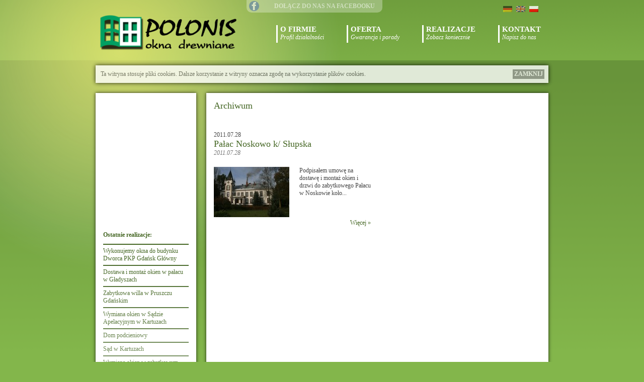

--- FILE ---
content_type: text/html; charset=UTF-8
request_url: https://www.polonis.pl/tag/noskowo
body_size: 7538
content:
	
<!DOCTYPE html>
<html dir="ltr" lang="pl-PL" prefix="og: https://ogp.me/ns#">
<head>
<meta charset="UTF-8" />

<link rel="profile" href="http://gmpg.org/xfn/11" />
<link rel="stylesheet" type="text/css" media="all" href="https://www.polonis.pl/wp-content/themes/polonis_2.1/style.css?ver=5" />
<link rel="pingback" href="" />
	<style>img:is([sizes="auto" i], [sizes^="auto," i]) { contain-intrinsic-size: 3000px 1500px }</style>
	
		<!-- All in One SEO 4.7.9 - aioseo.com -->
		<title>Noskowo | Polonis Okna Drewniane</title>
	<meta name="robots" content="max-image-preview:large" />
	<link rel="canonical" href="https://www.polonis.pl/tag/noskowo" />
	<meta name="generator" content="All in One SEO (AIOSEO) 4.7.9" />
		<script type="application/ld+json" class="aioseo-schema">
			{"@context":"https:\/\/schema.org","@graph":[{"@type":"BreadcrumbList","@id":"https:\/\/www.polonis.pl\/tag\/noskowo#breadcrumblist","itemListElement":[{"@type":"ListItem","@id":"https:\/\/www.polonis.pl\/#listItem","position":1,"name":"Dom","item":"https:\/\/www.polonis.pl\/","nextItem":{"@type":"ListItem","@id":"https:\/\/www.polonis.pl\/tag\/noskowo#listItem","name":"Noskowo"}},{"@type":"ListItem","@id":"https:\/\/www.polonis.pl\/tag\/noskowo#listItem","position":2,"name":"Noskowo","previousItem":{"@type":"ListItem","@id":"https:\/\/www.polonis.pl\/#listItem","name":"Dom"}}]},{"@type":"CollectionPage","@id":"https:\/\/www.polonis.pl\/tag\/noskowo#collectionpage","url":"https:\/\/www.polonis.pl\/tag\/noskowo","name":"Noskowo | Polonis Okna Drewniane","inLanguage":"pl-PL","isPartOf":{"@id":"https:\/\/www.polonis.pl\/#website"},"breadcrumb":{"@id":"https:\/\/www.polonis.pl\/tag\/noskowo#breadcrumblist"}},{"@type":"Organization","@id":"https:\/\/www.polonis.pl\/#organization","name":"Polonis Okna Drewniane","description":"Rekonstrukcja okien zabytkowych","url":"https:\/\/www.polonis.pl\/"},{"@type":"WebSite","@id":"https:\/\/www.polonis.pl\/#website","url":"https:\/\/www.polonis.pl\/","name":"Polonis Okna Drewniane","description":"Rekonstrukcja okien zabytkowych","inLanguage":"pl-PL","publisher":{"@id":"https:\/\/www.polonis.pl\/#organization"}}]}
		</script>
		<!-- All in One SEO -->

<link rel="alternate" type="application/rss+xml" title="Polonis Okna Drewniane &raquo; Kanał z wpisami" href="https://www.polonis.pl/feed" />
<link rel="alternate" type="application/rss+xml" title="Polonis Okna Drewniane &raquo; Kanał z komentarzami" href="https://www.polonis.pl/comments/feed" />
<link rel="alternate" type="application/rss+xml" title="Polonis Okna Drewniane &raquo; Kanał z wpisami otagowanymi jako Noskowo" href="https://www.polonis.pl/tag/noskowo/feed" />
<script type="text/javascript">
/* <![CDATA[ */
window._wpemojiSettings = {"baseUrl":"https:\/\/s.w.org\/images\/core\/emoji\/15.0.3\/72x72\/","ext":".png","svgUrl":"https:\/\/s.w.org\/images\/core\/emoji\/15.0.3\/svg\/","svgExt":".svg","source":{"concatemoji":"https:\/\/www.polonis.pl\/wp-includes\/js\/wp-emoji-release.min.js?ver=6.7.4"}};
/*! This file is auto-generated */
!function(i,n){var o,s,e;function c(e){try{var t={supportTests:e,timestamp:(new Date).valueOf()};sessionStorage.setItem(o,JSON.stringify(t))}catch(e){}}function p(e,t,n){e.clearRect(0,0,e.canvas.width,e.canvas.height),e.fillText(t,0,0);var t=new Uint32Array(e.getImageData(0,0,e.canvas.width,e.canvas.height).data),r=(e.clearRect(0,0,e.canvas.width,e.canvas.height),e.fillText(n,0,0),new Uint32Array(e.getImageData(0,0,e.canvas.width,e.canvas.height).data));return t.every(function(e,t){return e===r[t]})}function u(e,t,n){switch(t){case"flag":return n(e,"\ud83c\udff3\ufe0f\u200d\u26a7\ufe0f","\ud83c\udff3\ufe0f\u200b\u26a7\ufe0f")?!1:!n(e,"\ud83c\uddfa\ud83c\uddf3","\ud83c\uddfa\u200b\ud83c\uddf3")&&!n(e,"\ud83c\udff4\udb40\udc67\udb40\udc62\udb40\udc65\udb40\udc6e\udb40\udc67\udb40\udc7f","\ud83c\udff4\u200b\udb40\udc67\u200b\udb40\udc62\u200b\udb40\udc65\u200b\udb40\udc6e\u200b\udb40\udc67\u200b\udb40\udc7f");case"emoji":return!n(e,"\ud83d\udc26\u200d\u2b1b","\ud83d\udc26\u200b\u2b1b")}return!1}function f(e,t,n){var r="undefined"!=typeof WorkerGlobalScope&&self instanceof WorkerGlobalScope?new OffscreenCanvas(300,150):i.createElement("canvas"),a=r.getContext("2d",{willReadFrequently:!0}),o=(a.textBaseline="top",a.font="600 32px Arial",{});return e.forEach(function(e){o[e]=t(a,e,n)}),o}function t(e){var t=i.createElement("script");t.src=e,t.defer=!0,i.head.appendChild(t)}"undefined"!=typeof Promise&&(o="wpEmojiSettingsSupports",s=["flag","emoji"],n.supports={everything:!0,everythingExceptFlag:!0},e=new Promise(function(e){i.addEventListener("DOMContentLoaded",e,{once:!0})}),new Promise(function(t){var n=function(){try{var e=JSON.parse(sessionStorage.getItem(o));if("object"==typeof e&&"number"==typeof e.timestamp&&(new Date).valueOf()<e.timestamp+604800&&"object"==typeof e.supportTests)return e.supportTests}catch(e){}return null}();if(!n){if("undefined"!=typeof Worker&&"undefined"!=typeof OffscreenCanvas&&"undefined"!=typeof URL&&URL.createObjectURL&&"undefined"!=typeof Blob)try{var e="postMessage("+f.toString()+"("+[JSON.stringify(s),u.toString(),p.toString()].join(",")+"));",r=new Blob([e],{type:"text/javascript"}),a=new Worker(URL.createObjectURL(r),{name:"wpTestEmojiSupports"});return void(a.onmessage=function(e){c(n=e.data),a.terminate(),t(n)})}catch(e){}c(n=f(s,u,p))}t(n)}).then(function(e){for(var t in e)n.supports[t]=e[t],n.supports.everything=n.supports.everything&&n.supports[t],"flag"!==t&&(n.supports.everythingExceptFlag=n.supports.everythingExceptFlag&&n.supports[t]);n.supports.everythingExceptFlag=n.supports.everythingExceptFlag&&!n.supports.flag,n.DOMReady=!1,n.readyCallback=function(){n.DOMReady=!0}}).then(function(){return e}).then(function(){var e;n.supports.everything||(n.readyCallback(),(e=n.source||{}).concatemoji?t(e.concatemoji):e.wpemoji&&e.twemoji&&(t(e.twemoji),t(e.wpemoji)))}))}((window,document),window._wpemojiSettings);
/* ]]> */
</script>
<style id='wp-emoji-styles-inline-css' type='text/css'>

	img.wp-smiley, img.emoji {
		display: inline !important;
		border: none !important;
		box-shadow: none !important;
		height: 1em !important;
		width: 1em !important;
		margin: 0 0.07em !important;
		vertical-align: -0.1em !important;
		background: none !important;
		padding: 0 !important;
	}
</style>
<link rel='stylesheet' id='wp-block-library-css' href='https://www.polonis.pl/wp-includes/css/dist/block-library/style.min.css?ver=6.7.4' type='text/css' media='all' />
<style id='classic-theme-styles-inline-css' type='text/css'>
/*! This file is auto-generated */
.wp-block-button__link{color:#fff;background-color:#32373c;border-radius:9999px;box-shadow:none;text-decoration:none;padding:calc(.667em + 2px) calc(1.333em + 2px);font-size:1.125em}.wp-block-file__button{background:#32373c;color:#fff;text-decoration:none}
</style>
<style id='global-styles-inline-css' type='text/css'>
:root{--wp--preset--aspect-ratio--square: 1;--wp--preset--aspect-ratio--4-3: 4/3;--wp--preset--aspect-ratio--3-4: 3/4;--wp--preset--aspect-ratio--3-2: 3/2;--wp--preset--aspect-ratio--2-3: 2/3;--wp--preset--aspect-ratio--16-9: 16/9;--wp--preset--aspect-ratio--9-16: 9/16;--wp--preset--color--black: #000000;--wp--preset--color--cyan-bluish-gray: #abb8c3;--wp--preset--color--white: #ffffff;--wp--preset--color--pale-pink: #f78da7;--wp--preset--color--vivid-red: #cf2e2e;--wp--preset--color--luminous-vivid-orange: #ff6900;--wp--preset--color--luminous-vivid-amber: #fcb900;--wp--preset--color--light-green-cyan: #7bdcb5;--wp--preset--color--vivid-green-cyan: #00d084;--wp--preset--color--pale-cyan-blue: #8ed1fc;--wp--preset--color--vivid-cyan-blue: #0693e3;--wp--preset--color--vivid-purple: #9b51e0;--wp--preset--gradient--vivid-cyan-blue-to-vivid-purple: linear-gradient(135deg,rgba(6,147,227,1) 0%,rgb(155,81,224) 100%);--wp--preset--gradient--light-green-cyan-to-vivid-green-cyan: linear-gradient(135deg,rgb(122,220,180) 0%,rgb(0,208,130) 100%);--wp--preset--gradient--luminous-vivid-amber-to-luminous-vivid-orange: linear-gradient(135deg,rgba(252,185,0,1) 0%,rgba(255,105,0,1) 100%);--wp--preset--gradient--luminous-vivid-orange-to-vivid-red: linear-gradient(135deg,rgba(255,105,0,1) 0%,rgb(207,46,46) 100%);--wp--preset--gradient--very-light-gray-to-cyan-bluish-gray: linear-gradient(135deg,rgb(238,238,238) 0%,rgb(169,184,195) 100%);--wp--preset--gradient--cool-to-warm-spectrum: linear-gradient(135deg,rgb(74,234,220) 0%,rgb(151,120,209) 20%,rgb(207,42,186) 40%,rgb(238,44,130) 60%,rgb(251,105,98) 80%,rgb(254,248,76) 100%);--wp--preset--gradient--blush-light-purple: linear-gradient(135deg,rgb(255,206,236) 0%,rgb(152,150,240) 100%);--wp--preset--gradient--blush-bordeaux: linear-gradient(135deg,rgb(254,205,165) 0%,rgb(254,45,45) 50%,rgb(107,0,62) 100%);--wp--preset--gradient--luminous-dusk: linear-gradient(135deg,rgb(255,203,112) 0%,rgb(199,81,192) 50%,rgb(65,88,208) 100%);--wp--preset--gradient--pale-ocean: linear-gradient(135deg,rgb(255,245,203) 0%,rgb(182,227,212) 50%,rgb(51,167,181) 100%);--wp--preset--gradient--electric-grass: linear-gradient(135deg,rgb(202,248,128) 0%,rgb(113,206,126) 100%);--wp--preset--gradient--midnight: linear-gradient(135deg,rgb(2,3,129) 0%,rgb(40,116,252) 100%);--wp--preset--font-size--small: 13px;--wp--preset--font-size--medium: 20px;--wp--preset--font-size--large: 36px;--wp--preset--font-size--x-large: 42px;--wp--preset--spacing--20: 0.44rem;--wp--preset--spacing--30: 0.67rem;--wp--preset--spacing--40: 1rem;--wp--preset--spacing--50: 1.5rem;--wp--preset--spacing--60: 2.25rem;--wp--preset--spacing--70: 3.38rem;--wp--preset--spacing--80: 5.06rem;--wp--preset--shadow--natural: 6px 6px 9px rgba(0, 0, 0, 0.2);--wp--preset--shadow--deep: 12px 12px 50px rgba(0, 0, 0, 0.4);--wp--preset--shadow--sharp: 6px 6px 0px rgba(0, 0, 0, 0.2);--wp--preset--shadow--outlined: 6px 6px 0px -3px rgba(255, 255, 255, 1), 6px 6px rgba(0, 0, 0, 1);--wp--preset--shadow--crisp: 6px 6px 0px rgba(0, 0, 0, 1);}:where(.is-layout-flex){gap: 0.5em;}:where(.is-layout-grid){gap: 0.5em;}body .is-layout-flex{display: flex;}.is-layout-flex{flex-wrap: wrap;align-items: center;}.is-layout-flex > :is(*, div){margin: 0;}body .is-layout-grid{display: grid;}.is-layout-grid > :is(*, div){margin: 0;}:where(.wp-block-columns.is-layout-flex){gap: 2em;}:where(.wp-block-columns.is-layout-grid){gap: 2em;}:where(.wp-block-post-template.is-layout-flex){gap: 1.25em;}:where(.wp-block-post-template.is-layout-grid){gap: 1.25em;}.has-black-color{color: var(--wp--preset--color--black) !important;}.has-cyan-bluish-gray-color{color: var(--wp--preset--color--cyan-bluish-gray) !important;}.has-white-color{color: var(--wp--preset--color--white) !important;}.has-pale-pink-color{color: var(--wp--preset--color--pale-pink) !important;}.has-vivid-red-color{color: var(--wp--preset--color--vivid-red) !important;}.has-luminous-vivid-orange-color{color: var(--wp--preset--color--luminous-vivid-orange) !important;}.has-luminous-vivid-amber-color{color: var(--wp--preset--color--luminous-vivid-amber) !important;}.has-light-green-cyan-color{color: var(--wp--preset--color--light-green-cyan) !important;}.has-vivid-green-cyan-color{color: var(--wp--preset--color--vivid-green-cyan) !important;}.has-pale-cyan-blue-color{color: var(--wp--preset--color--pale-cyan-blue) !important;}.has-vivid-cyan-blue-color{color: var(--wp--preset--color--vivid-cyan-blue) !important;}.has-vivid-purple-color{color: var(--wp--preset--color--vivid-purple) !important;}.has-black-background-color{background-color: var(--wp--preset--color--black) !important;}.has-cyan-bluish-gray-background-color{background-color: var(--wp--preset--color--cyan-bluish-gray) !important;}.has-white-background-color{background-color: var(--wp--preset--color--white) !important;}.has-pale-pink-background-color{background-color: var(--wp--preset--color--pale-pink) !important;}.has-vivid-red-background-color{background-color: var(--wp--preset--color--vivid-red) !important;}.has-luminous-vivid-orange-background-color{background-color: var(--wp--preset--color--luminous-vivid-orange) !important;}.has-luminous-vivid-amber-background-color{background-color: var(--wp--preset--color--luminous-vivid-amber) !important;}.has-light-green-cyan-background-color{background-color: var(--wp--preset--color--light-green-cyan) !important;}.has-vivid-green-cyan-background-color{background-color: var(--wp--preset--color--vivid-green-cyan) !important;}.has-pale-cyan-blue-background-color{background-color: var(--wp--preset--color--pale-cyan-blue) !important;}.has-vivid-cyan-blue-background-color{background-color: var(--wp--preset--color--vivid-cyan-blue) !important;}.has-vivid-purple-background-color{background-color: var(--wp--preset--color--vivid-purple) !important;}.has-black-border-color{border-color: var(--wp--preset--color--black) !important;}.has-cyan-bluish-gray-border-color{border-color: var(--wp--preset--color--cyan-bluish-gray) !important;}.has-white-border-color{border-color: var(--wp--preset--color--white) !important;}.has-pale-pink-border-color{border-color: var(--wp--preset--color--pale-pink) !important;}.has-vivid-red-border-color{border-color: var(--wp--preset--color--vivid-red) !important;}.has-luminous-vivid-orange-border-color{border-color: var(--wp--preset--color--luminous-vivid-orange) !important;}.has-luminous-vivid-amber-border-color{border-color: var(--wp--preset--color--luminous-vivid-amber) !important;}.has-light-green-cyan-border-color{border-color: var(--wp--preset--color--light-green-cyan) !important;}.has-vivid-green-cyan-border-color{border-color: var(--wp--preset--color--vivid-green-cyan) !important;}.has-pale-cyan-blue-border-color{border-color: var(--wp--preset--color--pale-cyan-blue) !important;}.has-vivid-cyan-blue-border-color{border-color: var(--wp--preset--color--vivid-cyan-blue) !important;}.has-vivid-purple-border-color{border-color: var(--wp--preset--color--vivid-purple) !important;}.has-vivid-cyan-blue-to-vivid-purple-gradient-background{background: var(--wp--preset--gradient--vivid-cyan-blue-to-vivid-purple) !important;}.has-light-green-cyan-to-vivid-green-cyan-gradient-background{background: var(--wp--preset--gradient--light-green-cyan-to-vivid-green-cyan) !important;}.has-luminous-vivid-amber-to-luminous-vivid-orange-gradient-background{background: var(--wp--preset--gradient--luminous-vivid-amber-to-luminous-vivid-orange) !important;}.has-luminous-vivid-orange-to-vivid-red-gradient-background{background: var(--wp--preset--gradient--luminous-vivid-orange-to-vivid-red) !important;}.has-very-light-gray-to-cyan-bluish-gray-gradient-background{background: var(--wp--preset--gradient--very-light-gray-to-cyan-bluish-gray) !important;}.has-cool-to-warm-spectrum-gradient-background{background: var(--wp--preset--gradient--cool-to-warm-spectrum) !important;}.has-blush-light-purple-gradient-background{background: var(--wp--preset--gradient--blush-light-purple) !important;}.has-blush-bordeaux-gradient-background{background: var(--wp--preset--gradient--blush-bordeaux) !important;}.has-luminous-dusk-gradient-background{background: var(--wp--preset--gradient--luminous-dusk) !important;}.has-pale-ocean-gradient-background{background: var(--wp--preset--gradient--pale-ocean) !important;}.has-electric-grass-gradient-background{background: var(--wp--preset--gradient--electric-grass) !important;}.has-midnight-gradient-background{background: var(--wp--preset--gradient--midnight) !important;}.has-small-font-size{font-size: var(--wp--preset--font-size--small) !important;}.has-medium-font-size{font-size: var(--wp--preset--font-size--medium) !important;}.has-large-font-size{font-size: var(--wp--preset--font-size--large) !important;}.has-x-large-font-size{font-size: var(--wp--preset--font-size--x-large) !important;}
:where(.wp-block-post-template.is-layout-flex){gap: 1.25em;}:where(.wp-block-post-template.is-layout-grid){gap: 1.25em;}
:where(.wp-block-columns.is-layout-flex){gap: 2em;}:where(.wp-block-columns.is-layout-grid){gap: 2em;}
:root :where(.wp-block-pullquote){font-size: 1.5em;line-height: 1.6;}
</style>
<script type="text/javascript" src="https://www.polonis.pl/wp-includes/js/jquery/jquery.min.js?ver=3.7.1" id="jquery-core-js"></script>
<script type="text/javascript" src="https://www.polonis.pl/wp-includes/js/jquery/jquery-migrate.min.js?ver=3.4.1" id="jquery-migrate-js"></script>
<link rel="https://api.w.org/" href="https://www.polonis.pl/wp-json/" /><link rel="alternate" title="JSON" type="application/json" href="https://www.polonis.pl/wp-json/wp/v2/tags/46" /><meta name="generator" content="WordPress 6.7.4" />
<style type="text/css">
.qtranxs_flag_de {background-image: url(https://www.polonis.pl/wp-content/plugins/qtranslate-x/flags/de.png); background-repeat: no-repeat;}
.qtranxs_flag_en {background-image: url(https://www.polonis.pl/wp-content/plugins/qtranslate-x/flags/gb.png); background-repeat: no-repeat;}
.qtranxs_flag_pl {background-image: url(https://www.polonis.pl/wp-content/plugins/qtranslate-x/flags/pl.png); background-repeat: no-repeat;}
</style>
<link hreflang="de" href="https://www.polonis.pl/de/tag/noskowo" rel="alternate" />
<link hreflang="en" href="https://www.polonis.pl/en/tag/noskowo" rel="alternate" />
<link hreflang="pl" href="https://www.polonis.pl/pl/tag/noskowo" rel="alternate" />
<link hreflang="x-default" href="https://www.polonis.pl/tag/noskowo" rel="alternate" />
<meta name="generator" content="qTranslate-X 3.4.6.8" />
<link rel="icon" href="https://www.polonis.pl/wp-content/uploads/2023/08/cropped-polonis_logo-szkic-V4_kwadrat-32x32.png" sizes="32x32" />
<link rel="icon" href="https://www.polonis.pl/wp-content/uploads/2023/08/cropped-polonis_logo-szkic-V4_kwadrat-192x192.png" sizes="192x192" />
<link rel="apple-touch-icon" href="https://www.polonis.pl/wp-content/uploads/2023/08/cropped-polonis_logo-szkic-V4_kwadrat-180x180.png" />
<meta name="msapplication-TileImage" content="https://www.polonis.pl/wp-content/uploads/2023/08/cropped-polonis_logo-szkic-V4_kwadrat-270x270.png" />
<script type="text/javascript" src="https://www.polonis.pl/wp-content/themes/polonis_2.1/js/jquery-1.4.4.min.js"></script>
<script type="text/javascript" src="https://www.polonis.pl/wp-content/themes/polonis_2.1/js/jquery-ui-1.8.6.custom.min.js"></script>
<script type="text/javascript" src="https://www.polonis.pl/wp-content/themes/polonis_2.1/js/jquery.easing.1.3.js"></script>
<script type="text/javascript" src="https://www.polonis.pl/wp-content/themes/polonis_2.1/js/jquery.prettyPhoto.js"></script>
<script type="text/javascript" src="https://www.polonis.pl/wp-content/themes/polonis_2.1/js/jquery.cookie.js?v=1.4.0"></script>
<script type="text/javascript" src="https://www.polonis.pl/wp-content/themes/polonis_2.1/js/swfobject.js"></script>
<script type="text/javascript">
function fadeElements(color) {
    var count = $("#recent-posts-2 li").size();
    var step = 90 / count;
    var currentOpacity = 1;
    $("#recent-posts-2 li").each(function() {
        $(this).find("a").css("color", color)
            .css("opacity", currentOpacity);
		currentOpacity = currentOpacity - 0.05;
    });
}
$(function() {
	var informacja_o_ciasteczkach = $.cookie('ciasteczka');
	console.log(informacja_o_ciasteczkach);
	if (informacja_o_ciasteczkach == undefined || informacja_o_ciasteczkach != 1) {
		$('#CookiesInformation').show();	
		$('#CookiesInformation a').click(function(){
			$.cookie('ciasteczka', 1, { expires: 30, path: '/' });
			$('#CookiesInformation').fadeOut();
			return false;
		});			
	}
	$("a[rel^='prettyPhoto']").prettyPhoto({
	});
	fadeElements("#446623");
	$(".MainMenu li").hover(function(){
		$(this).find(".RollOver").animate({
			width: "100%"
		}, 200 );
		$(this).find(".SubMenu").show(200);
	},function(){
		$(this).find(".RollOver").animate({
			width: "0"
		}, 200 );
		$(this).find(".SubMenu").hide(200);
 	});
	$("#featured").tabs({fx:{opacity: "toggle"}}).tabs("rotate", 5000, true);
	$("#featured").hover(function(){
		$("#featured").tabs("rotate",0,true);
	},function() {
		$("#featured").tabs("rotate",5000,true);
	}
	);	
});
</script>
<script src='https://www.google.com/recaptcha/api.js'></script>
</head>
<body class="archive tag tag-noskowo tag-46">
<div id="PageWrap">
<div id="LogoGlow"></div>
	<div id="Header">
		<div id="facebook"><a target="_blank" href="https://www.facebook.com/polonisokna">Dołącz do nas na facebooku</a></div>
		<div id="languages"><style type="text/css">
.qtranxs_widget ul { margin: 0; }
.qtranxs_widget ul li
{
display: inline; /* horizontal list, use "list-item" or other appropriate value for vertical list */
list-style-type: none; /* use "initial" or other to enable bullets */
margin: 0 5px 0 0; /* adjust spacing between items */
opacity: 0.5;
-o-transition: 1s ease opacity;
-moz-transition: 1s ease opacity;
-webkit-transition: 1s ease opacity;
transition: 1s ease opacity;
}
/* .qtranxs_widget ul li span { margin: 0 5px 0 0; } */ /* other way to control spacing */
.qtranxs_widget ul li.active { opacity: 0.8; }
.qtranxs_widget ul li:hover { opacity: 1; }
.qtranxs_widget img { box-shadow: none; vertical-align: middle; display: initial; }
.qtranxs_flag { height:12px; width:18px; display:block; }
.qtranxs_flag_and_text { padding-left:20px; }
.qtranxs_flag span { display:none; }
</style>
<li id="qtranslate-2" class="widget qtranxs_widget">
<ul class="language-chooser language-chooser-image qtranxs_language_chooser" id="qtranslate-2-chooser">
<li class="lang-de"><a href="https://www.polonis.pl/de/tag/noskowo" hreflang="de" title="Deutsch (de)" class="qtranxs_image qtranxs_image_de"><img src="https://www.polonis.pl/wp-content/plugins/qtranslate-x/flags/de.png" alt="Deutsch (de)" /><span style="display:none">Deutsch</span></a></li>
<li class="lang-en"><a href="https://www.polonis.pl/en/tag/noskowo" hreflang="en" title="English (en)" class="qtranxs_image qtranxs_image_en"><img src="https://www.polonis.pl/wp-content/plugins/qtranslate-x/flags/gb.png" alt="English (en)" /><span style="display:none">English</span></a></li>
<li class="lang-pl active"><a href="https://www.polonis.pl/pl/tag/noskowo" hreflang="pl" title="Polski (pl)" class="qtranxs_image qtranxs_image_pl"><img src="https://www.polonis.pl/wp-content/plugins/qtranslate-x/flags/pl.png" alt="Polski (pl)" /><span style="display:none">Polski</span></a></li>
</ul><div class="qtranxs_widget_end"></div>
</li>
</div>
		<a href="https://www.polonis.pl/" title="Polonis Okna Drewniane" rel="home" id="Logo">
			<img src="https://www.polonis.pl/wp-content/themes/polonis_2.1/img/LogoPolonisOknaDrewniane3.png" alt="Polonis - Okna i Drzwi Drewniane" width="280" height="70" />
		</a>
		<ul class="MainMenu">
			<li><a href="https://www.polonis.pl/o-firmie/">
				<strong>O firmie</strong><br />
				<span>Profil działalności</span>
				<div class="RollOver"></div>
			</a></li>
			<li><a href="https://www.polonis.pl/okna-drewniane/">
				<strong>Oferta</strong><br />
				<span>Gwarancja i porady</span>
				<div class="RollOver"></div>
				</a>
				<ul class="SubMenu">
					<li><a href="https://www.polonis.pl/gwarancja/"><span>Gwarancja</span></a></li>
					<li><a href="https://www.polonis.pl/porady/"><span>Porady</span></a></li>
					<li><a href="https://www.polonis.pl/technologia/"><span>Technologia</span></a></li>
				</ul>
			</li>
			<li><a href="https://www.polonis.pl/stolarka-budowlana/realizacje/">
				<strong>Realizacje</strong><br />
				<span>Zobacz koniecznie</span>
				<div class="RollOver"></div>
			</a></li>
			<li><a href="https://www.polonis.pl/kontakt/">
				<strong>Kontakt</strong><br />
				<span>Napisz do nas</span>
				<div class="RollOver"></div>
			</a></li>
		</ul>
	</div>
	<div id="CookiesInformation" style="display:none;">
		<a href="#close_cookies">Zamknij</a>
		<p>Ta witryna stosuje pliki cookies. Dalsze korzystanie z witryny oznacza zgodę na wykorzystanie plików cookies.</p>
	</div>


    <div id="ShadowTop"></div><div id="ShadowTop2"></div>
    <div id="Shadow">
		<div id="Sidebar">
		<div id="Okno"></div>
<script type="text/javascript">
	var flashvars = {};
	var params = {wmode: "transparent"};
	var attributes = {};
	swfobject.embedSWF("https://www.polonis.pl/wp-content/themes/polonis_2.1/flash/animowane-okno.swf", "Okno", "170", "250", "9.0.0","expressInstall.swf", flashvars, params, attributes);
</script>
<div id="Widgety">
	<ul>
		
		<li id="recent-posts-2" class="widget-container widget_recent_entries">
		<h3 class="widget-title">Ostatnie realizacje:</h3>
		<ul>
											<li>
					<a href="https://www.polonis.pl/okna-drewniane/2020/wykonujemy-okna-do-budynku-dworca-pkp-gdansk-glowny">Wykonujemy okna do budynku Dworca PKP Gdańsk Główny</a>
									</li>
											<li>
					<a href="https://www.polonis.pl/okna-drewniane/2020/dostawa-i-montaz-okien-w-palacu-w-gladyszach">Dostawa i montaż okien w pałacu w Gładyszach</a>
									</li>
											<li>
					<a href="https://www.polonis.pl/okna-drewniane/2020/zabytkowa-willa-w-pruszczu-gdanskim">Zabytkowa willa w Pruszczu Gdańskim</a>
									</li>
											<li>
					<a href="https://www.polonis.pl/okna-drewniane/2019/wymiana-okien-w-sadzie-apelacyjnym-w-kartuzach">Wymiana okien w Sądzie Apelacyjnym w Kartuzach</a>
									</li>
											<li>
					<a href="https://www.polonis.pl/okna-drewniane/2019/dom-podcieniowy">Dom podcieniowy</a>
									</li>
											<li>
					<a href="https://www.polonis.pl/okna-drewniane/2018/sad-w-kartuzach">Sąd w Kartuzach</a>
									</li>
											<li>
					<a href="https://www.polonis.pl/okna-drewniane/2018/wymiana-okien-w-zabytkowym-budynku-w-skansenie-we-wdzydzach-kiszewskich">Wymiana okien w zabytkowym budynku w Skansenie we Wdzydzach Kiszewskich</a>
									</li>
											<li>
					<a href="https://www.polonis.pl/okna-drewniane/2018/palac-gladysze-okno-modelowe-prototyp">Pałac Gładysze &#8211; okno modelowe (prototyp)</a>
									</li>
					</ul>

		</li><li id="search-2" class="widget-container widget_search"><form action="https://www.polonis.pl" id="searchform" method="get">
    <div>
        <label for="s" class="screen-reader-text">Szukaj:</label>
        <input type="text" id="s" name="s" value="" />
        
        <input type="submit" value="Szukaj" id="searchsubmit" />
    </div>
</form>
</li>	</ul>
</div>
		</div>
        <div id="Content">
							<h1>
										Archiwum								</h1>
						<div class="navBottom clearfix"><div class="navigation"></div></div>
			<div class="archive_list clearfix">			
							<div class="list_item" style="float:left;border-left:none;padding-right:10px;">
					2011.07.28					<h2><a href="https://www.polonis.pl/okna-drewniane/2011/palac-noskowo-k-slupska-2" title="Permalink to Pałac Noskowo k/ Słupska" rel="bookmark">Pałac Noskowo k/ Słupska</a></h2>
					<div class="Meta">2011.07.28</div>
					<div class="TheContent"><a href="https://www.polonis.pl/okna-drewniane/2011/palac-noskowo-k-slupska-2"><img src="https://www.polonis.pl/wp-content/uploads/2011/07/Noskowo-front3-150x100.jpg" style="float:left;margin:0 20px 0 0;" /></a>Podpisałem umowę na dostawę i montaż okien i drzwi do zabytkowego Pałacu w Noskowie koło...<a href="https://www.polonis.pl/okna-drewniane/2011/palac-noskowo-k-slupska-2" class="readmore">Więcej &raquo;</a></div>
				</div>
						</div>
			<div class="navBottom clearfix"><div class="navigation"></div></div>
        </div>
    </div>
	<div id="ShadowBottom2">
		<div id="Back"><a href="https://www.polonis.pl/" title="Polonis Okna Drewniane" rel="home">&laquo; Powrót do strony głównej</a></div>	
	</div>
	<div id="ShadowBottom"></div>
	
	<div id="Footer">
		<div id="FooterLeft">	
			<a href="https://www.polonis.pl/" title="Polonis Okna Drewniane" rel="home">&copy;&nbsp;Polonis Okna Drewniane&nbsp;2026</a>
		</div>
		<div id="FooterCenter">
			<a href="https://www.polonis.pl/o-firmie">O firmie</a>&nbsp;|&nbsp;
			<a href="https://www.polonis.pl/oferta">Oferta</a>&nbsp;|&nbsp;
			<a href="https://www.polonis.pl/gwarancja">Gwarancja</a>&nbsp;|&nbsp;
			<a href="https://www.polonis.pl/porady">Porady</a>&nbsp;|&nbsp;
			<a href="https://www.polonis.pl/technologia">Technologia</a>&nbsp;|&nbsp;
			<a href="https://www.polonis.pl/stolarka-budowlana/realizacje/">Realizacje</a>&nbsp;|&nbsp;
			<a href="https://www.polonis.pl/kontakt">Kontakt</a>
		</div>
		<div id="FooterRight">
			<a href="http://bobrowski.com.pl" title="Projektowanie stron internetowych, CMS, Worpress, Joomla, Magento, OS Commerce, sklepy internetowe..." target="_blank">made by: BOBROWSKI.COM.PL</a>
		</div>
	</div>
	<br /><br />
</div>
<script type="text/javascript">
var gaJsHost = (("https:" == document.location.protocol) ? "https://ssl." : "http://www.");
document.write(unescape("%3Cscript src='" + gaJsHost + "google-analytics.com/ga.js' type='text/javascript'%3E%3C/script%3E"));
</script>
<script type="text/javascript">
var pageTracker = _gat._getTracker("UA-1956850-9");
pageTracker._trackPageview();
</script>
</body>
</html>
